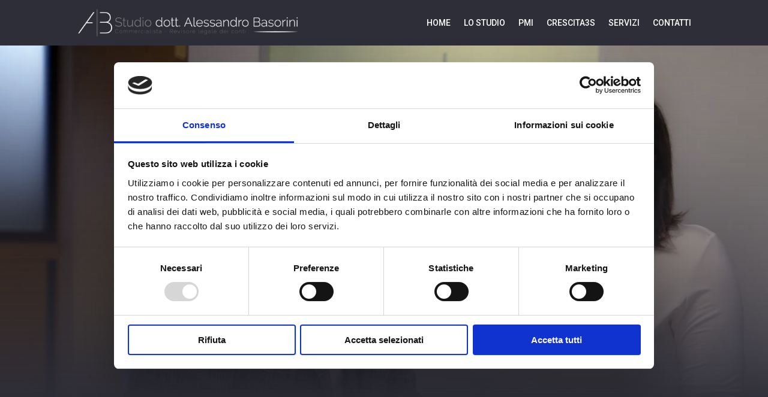

--- FILE ---
content_type: text/css
request_url: https://studioalessandrobasorini.it/wp-content/et-cache/295/et-core-unified-295.min.css?ver=1764943477
body_size: 367
content:
.pa-vertical-menu .et-menu>li{padding-left:0px;padding-right:0px}.pa-vertical-menu .et_pb_menu__menu nav ul li{display:block;width:100%;margin:5px 0}.pa-vertical-menu .et_pb_menu__menu nav ul li a{padding:5px!important}.pa-vertical-menu .et_pb_menu__menu nav ul li a:hover{color:#ffffff}.pa-vertical-menu .et_pb_menu__menu nav ul li.current-menu-item a{color:#ffffff}

--- FILE ---
content_type: text/css
request_url: https://studioalessandrobasorini.it/wp-content/et-cache/295/et-core-unified-tb-77-tb-61-deferred-295.min.css?ver=1764943477
body_size: 10619
content:
.et_pb_section_0_tb_footer.et_pb_section{padding-top:0px;padding-right:0px;padding-bottom:0px;padding-left:0px;background-color:#2e2e38!important}.et_pb_row_0_tb_footer.et_pb_row{padding-top:0px!important;padding-bottom:0px!important;padding-top:0px;padding-bottom:0px}.et_pb_row_0_tb_footer,body #page-container .et-db #et-boc .et-l .et_pb_row_0_tb_footer.et_pb_row,body.et_pb_pagebuilder_layout.single #page-container #et-boc .et-l .et_pb_row_0_tb_footer.et_pb_row,body.et_pb_pagebuilder_layout.single.et_full_width_page #page-container #et-boc .et-l .et_pb_row_0_tb_footer.et_pb_row,.et_pb_row_1_tb_footer,body #page-container .et-db #et-boc .et-l .et_pb_row_1_tb_footer.et_pb_row,body.et_pb_pagebuilder_layout.single #page-container #et-boc .et-l .et_pb_row_1_tb_footer.et_pb_row,body.et_pb_pagebuilder_layout.single.et_full_width_page #page-container #et-boc .et-l .et_pb_row_1_tb_footer.et_pb_row{width:100%;max-width:100%}.et_pb_text_0_tb_footer.et_pb_text,.et_pb_text_1_tb_footer.et_pb_text,.et_pb_menu_0_tb_footer.et_pb_menu ul li a,.et_pb_text_2_tb_footer.et_pb_text a,.et_pb_menu_0_tb_footer.et_pb_menu ul li.current-menu-item a{color:#FFFFFF!important}.et_pb_text_0_tb_footer{font-family:'Roboto',Helvetica,Arial,Lucida,sans-serif;margin-bottom:20px!important}.et_pb_image_0_tb_footer{width:200px;text-align:left;margin-left:0}.et_pb_text_1_tb_footer{font-family:'Roboto',Helvetica,Arial,Lucida,sans-serif}.et_pb_menu_0_tb_footer.et_pb_menu .nav li ul,.et_pb_menu_0_tb_footer.et_pb_menu .et_mobile_menu,.et_pb_menu_0_tb_footer.et_pb_menu .et_mobile_menu ul{background-color:#ffffff!important}.et_pb_menu_0_tb_footer .et_pb_menu_inner_container>.et_pb_menu__logo-wrap,.et_pb_menu_0_tb_footer .et_pb_menu__logo-slot{width:auto;max-width:100%}.et_pb_menu_0_tb_footer .et_pb_menu_inner_container>.et_pb_menu__logo-wrap .et_pb_menu__logo img,.et_pb_menu_0_tb_footer .et_pb_menu__logo-slot .et_pb_menu__logo-wrap img{height:auto;max-height:none}.et_pb_menu_0_tb_footer .mobile_nav .mobile_menu_bar:before,.et_pb_menu_0_tb_footer .et_pb_menu__icon.et_pb_menu__search-button,.et_pb_menu_0_tb_footer .et_pb_menu__icon.et_pb_menu__close-search-button,.et_pb_menu_0_tb_footer .et_pb_menu__icon.et_pb_menu__cart-button{color:#7EBEC5}ul.et_pb_social_media_follow_0_tb_footer{padding-bottom:5%!important;margin-bottom:0px!important}.et_pb_text_2_tb_footer{text-transform:uppercase}.et_pb_section_1_tb_footer.et_pb_section{padding-top:0px;padding-right:0px;padding-bottom:0px;padding-left:0px;background-color:rgba(0,0,0,0.88)!important}.et_pb_row_1_tb_footer.et_pb_row{padding-top:5px!important;padding-bottom:5px!important;padding-top:5px;padding-bottom:5px}.et_pb_text_3_tb_footer.et_pb_text,.et_pb_text_4_tb_footer.et_pb_text,.et_pb_text_5_tb_footer.et_pb_text{color:#dddddd!important}.et_pb_text_3_tb_footer,.et_pb_text_4_tb_footer,.et_pb_text_5_tb_footer{padding-bottom:0px!important;margin-bottom:0px!important}.et_pb_column_0_tb_footer{padding-top:30px;padding-bottom:30px;padding-left:30px}.et_pb_column_1_tb_footer,.et_pb_column_2_tb_footer,.et_pb_column_3_tb_footer{padding-top:30px;padding-bottom:30px}.et_pb_social_media_follow_network_0_tb_footer a.icon{background-color:#3b5998!important}.et_pb_social_media_follow_network_1_tb_footer a.icon{background-color:#ea2c59!important}.et_pb_social_media_follow_network_2_tb_footer a.icon{background-color:#007bb6!important}.et_pb_column_4_tb_footer,.et_pb_column_5_tb_footer{padding-top:0px;padding-bottom:0px;padding-left:30px}.et_pb_column_6_tb_footer{padding-top:0px;padding-right:30px;padding-bottom:0px}@media only screen and (max-width:980px){.et_pb_image_0_tb_footer .et_pb_image_wrap img{width:auto}}@media only screen and (max-width:767px){.et_pb_image_0_tb_footer .et_pb_image_wrap img{width:auto}}.et_pb_section_2.et_pb_section,.et_pb_section_3.et_pb_section,.et_pb_section_4.et_pb_section,.et_pb_section_5.et_pb_section,.et_pb_section_9.et_pb_section,.et_pb_section_10.et_pb_section{padding-top:3px;background-color:#2e2e38!important}.et_pb_row_4,.et_pb_row_5,.et_pb_row_6,.et_pb_row_7,.et_pb_row_8,.et_pb_row_9{background-color:#FFFFFF;border-radius:10px 10px 10px 10px;overflow:hidden}.et_pb_row_4.et_pb_row,.et_pb_row_5.et_pb_row,.et_pb_row_6.et_pb_row,.et_pb_row_7.et_pb_row,.et_pb_row_8.et_pb_row,.et_pb_row_9.et_pb_row{padding-top:4%!important;padding-right:4%!important;padding-bottom:4%!important;padding-left:4%!important;padding-top:4%;padding-right:4%;padding-bottom:4%;padding-left:4%}.et_pb_icon_0 .et_pb_icon_wrap{padding-top:15%!important;padding-bottom:15%!important}.et_pb_icon_0,.et_pb_icon_1,.et_pb_icon_2,.et_pb_icon_3,.et_pb_icon_4,.et_pb_icon_5{text-align:center}.et_pb_icon_0 .et_pb_icon_wrap .et-pb-icon,.et_pb_icon_1 .et_pb_icon_wrap .et-pb-icon{font-family:ETmodules!important;font-weight:400!important;color:#2e2e38;font-size:50px}.et_pb_text_2 h3,.et_pb_text_4 h3,.et_pb_text_6 h3,.et_pb_text_8 h3,.et_pb_text_10 h3,.et_pb_text_12 h3{font-family:'Roboto',Helvetica,Arial,Lucida,sans-serif;font-weight:700;font-size:26px;color:#2e2e38!important}.et_pb_text_2,.et_pb_text_4,.et_pb_text_6,.et_pb_text_8,.et_pb_text_10,.et_pb_text_12{margin-bottom:-3px!important}.et_pb_divider_1,.et_pb_divider_2,.et_pb_divider_3,.et_pb_divider_4,.et_pb_divider_5,.et_pb_divider_6{padding-top:0px;margin-top:0px!important;width:100%;max-width:100%}.et_pb_divider_1:before,.et_pb_divider_2:before,.et_pb_divider_3:before,.et_pb_divider_4:before,.et_pb_divider_5:before,.et_pb_divider_6:before{border-top-color:#edf000;border-top-width:5px;width:auto;top:0px;right:0px;left:0px}.et_pb_text_3.et_pb_text,.et_pb_text_5.et_pb_text,.et_pb_text_7.et_pb_text,.et_pb_text_9.et_pb_text,.et_pb_text_11.et_pb_text,.et_pb_text_13.et_pb_text{color:#2e2e38!important}.et_pb_text_3,.et_pb_text_5,.et_pb_text_7,.et_pb_text_9,.et_pb_text_11,.et_pb_text_13{font-family:'Roboto',Helvetica,Arial,Lucida,sans-serif;font-size:16px}.et_pb_icon_1 .et_pb_icon_wrap,.et_pb_icon_2 .et_pb_icon_wrap,.et_pb_icon_4 .et_pb_icon_wrap,.et_pb_icon_5 .et_pb_icon_wrap{padding-top:40%!important;padding-bottom:40%!important}.et_pb_icon_2 .et_pb_icon_wrap .et-pb-icon,.et_pb_icon_3 .et_pb_icon_wrap .et-pb-icon,.et_pb_icon_4 .et_pb_icon_wrap .et-pb-icon,.et_pb_icon_5 .et_pb_icon_wrap .et-pb-icon{font-family:FontAwesome!important;font-weight:900!important;color:#2e2e38;font-size:50px}.et_pb_icon_3 .et_pb_icon_wrap{padding-top:20%!important;padding-bottom:20%!important}.et_pb_section_11.et_pb_section{background-color:#2e2e38!important}.et_pb_text_14.et_pb_text,.et_pb_text_16.et_pb_text{color:#EDF000!important}.et_pb_text_14 h1,.et_pb_text_16 h1{font-family:'Roboto',Helvetica,Arial,Lucida,sans-serif;font-size:60px;color:#EDF000!important}.et_pb_text_15.et_pb_text,.et_pb_text_17.et_pb_text{color:#FFFFFF!important}.et_pb_text_15,.et_pb_text_17{line-height:1.8em;font-size:18px;line-height:1.8em}.et_pb_button_0_wrapper,.et_pb_button_1_wrapper{margin-top:30px!important}body #page-container .et_pb_section .et_pb_button_0,body #page-container .et_pb_section .et_pb_button_1{color:#FFFFFF!important;font-size:19px;font-variant:small-caps!important}body #page-container .et_pb_section .et_pb_button_0:after,body #page-container .et_pb_section .et_pb_button_1:after{font-size:1.6em}body.et_button_custom_icon #page-container .et_pb_button_0:after,body.et_button_custom_icon #page-container .et_pb_button_1:after{font-size:19px}.et_pb_button_0,.et_pb_button_0:after,.et_pb_button_1,.et_pb_button_1:after{transition:all 300ms ease 0ms}.et_pb_testimonial_0.et_pb_testimonial .et_pb_testimonial_content{font-size:17px;color:#000000!important}.et_pb_testimonial_0.et_pb_testimonial .et_pb_testimonial_author{color:#000000!important}.et_pb_testimonial_0.et_pb_testimonial{background-color:rgba(245,245,245,0.51);background-color:rgba(245,245,245,0.51)}.et_pb_column_2{background-image:linear-gradient(90deg,rgba(255,255,255,0) 0%,#ffffff 100%);background-color:#EDF000;border-left-color:#EDF000}.et_pb_column_5{background-image:linear-gradient(260deg,rgba(255,255,255,0) 0%,#ffffff 100%);background-color:#EDF000;border-right-color:#EDF000;border-left-color:#EDF000}.et_pb_column_6,.et_pb_column_10{background-image:linear-gradient(90deg,rgba(255,255,255,0) 0%,#ffffff 100%);background-color:#EDF000;border-left-width:15px;border-left-color:#EDF000}.et_pb_column_9,.et_pb_column_13{background-image:linear-gradient(260deg,rgba(255,255,255,0) 0%,#ffffff 100%);background-color:#EDF000;border-right-width:15px;border-right-color:#EDF000;border-left-color:#EDF000}.et_pb_column_14{border-right-width:1px;border-right-color:#FFFFFF;padding-bottom:100px}.et_pb_column_15{border-left-color:#FFFFFF;padding-left:30px}.et_pb_divider_1.et_pb_module,.et_pb_divider_2.et_pb_module,.et_pb_divider_3.et_pb_module,.et_pb_divider_4.et_pb_module,.et_pb_divider_5.et_pb_module,.et_pb_divider_6.et_pb_module{margin-left:0px!important;margin-right:auto!important}@media only screen and (max-width:980px){.et_pb_icon_0,.et_pb_icon_1,.et_pb_icon_2,.et_pb_icon_3,.et_pb_icon_4,.et_pb_icon_5{margin-left:auto;margin-right:auto}body #page-container .et_pb_section .et_pb_button_0:after,body #page-container .et_pb_section .et_pb_button_1:after{display:inline-block;opacity:0}body #page-container .et_pb_section .et_pb_button_0:hover:after,body #page-container .et_pb_section .et_pb_button_1:hover:after{opacity:1}.et_pb_column_2{border-left-color:#EDF000}.et_pb_column_5{border-right-color:#EDF000;border-left-color:#EDF000}.et_pb_column_6,.et_pb_column_10{border-left-width:15px;border-left-color:#EDF000}.et_pb_column_9,.et_pb_column_13{border-right-width:15px;border-right-color:#EDF000;border-left-color:#EDF000}.et_pb_column_14{border-right-width:1px;border-right-color:#FFFFFF}.et_pb_column_15{border-left-color:#FFFFFF}}@media only screen and (max-width:767px){.et_pb_icon_0,.et_pb_icon_1,.et_pb_icon_2,.et_pb_icon_3,.et_pb_icon_4,.et_pb_icon_5{display:none!important;margin-left:auto;margin-right:auto}body #page-container .et_pb_section .et_pb_button_0:after,body #page-container .et_pb_section .et_pb_button_1:after{display:inline-block;opacity:0}body #page-container .et_pb_section .et_pb_button_0:hover:after,body #page-container .et_pb_section .et_pb_button_1:hover:after{opacity:1}.et_pb_column_2{border-left-color:#EDF000}.et_pb_column_5{border-right-color:#EDF000;border-left-color:#EDF000}.et_pb_column_6,.et_pb_column_10{border-left-width:15px;border-left-color:#EDF000}.et_pb_column_9,.et_pb_column_13{border-right-width:15px;border-right-color:#EDF000;border-left-color:#EDF000}.et_pb_column_14{border-right-width:1px;border-right-color:#FFFFFF}.et_pb_column_15{border-left-color:#FFFFFF}}